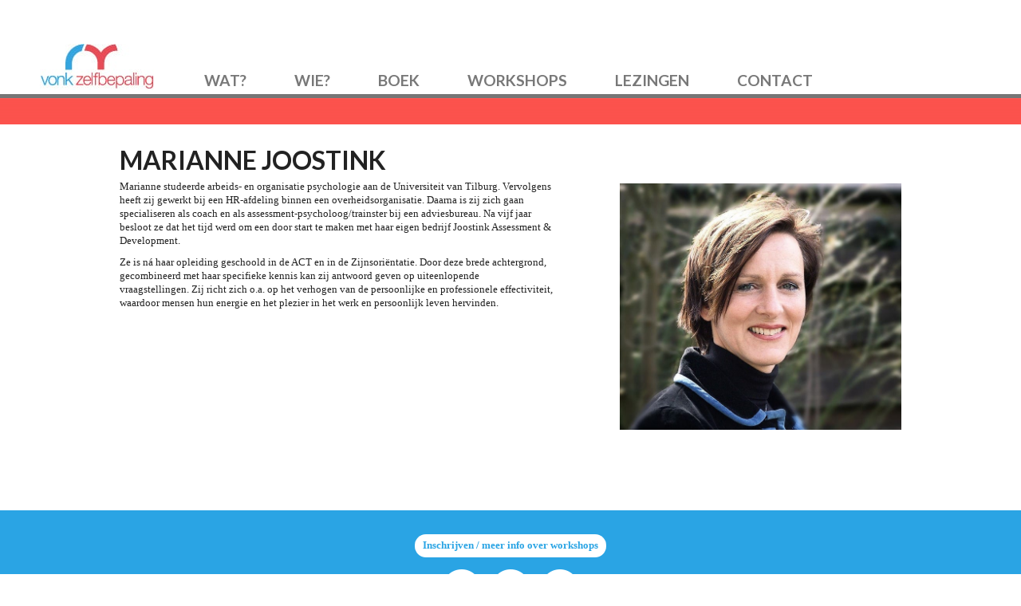

--- FILE ---
content_type: text/html; charset=UTF-8
request_url: https://www.zelfbepaling.nl/wie/marianne-joostink/
body_size: 8613
content:
<!doctype html>
<!--[if lt IE 7]><html class="no-js lt-ie9 lt-ie8 lt-ie7" lang="en"><![endif]-->
<!--[if IE 7]><html class="no-js lt-ie9 lt-ie8" lang="en"><![endif]-->
<!--[if IE 8]><html class="no-js lt-ie9" lang="en"><![endif]-->
<!--[if IE 9]><html class="no-js lt-ie10" lang="en"><![endif]-->
<!--[if gt IE 9]><!--><html class="no-js ie" lang="nl"><!--<![endif]-->
<head>
	<meta charset="UTF-8">
	<meta name="viewport" content="width=device-width, initial-scale=1.0, maximum-scale=1.0, user-scalable=0" />
	<title>Marianne Joostink - Zelfbepaling</title>
	<link rel="stylesheet" type="text/css" href="https://www.zelfbepaling.nl/wp-content/themes/roosvonk/css/reset.css" />
	<link rel="stylesheet" type="text/css" href="https://www.zelfbepaling.nl/wp-content/themes/roosvonk/css/main.css" />
	<link rel="stylesheet" href="//fonts.googleapis.com/css?family=Lato%3A300%2C400%2C700%2C900%2C300italic%2C400italic%2C700italic" />
	<link rel="stylesheet" href="https://www.zelfbepaling.nl/wp-content/themes/roosvonk/style.css" />
	<link rel="stylesheet" href="https://www.zelfbepaling.nl/wp-content/themes/roosvonk/css/smoothness/jquery-ui-1.10.3.custom.min.css" />
	<link rel="stylesheet" href="https://www.zelfbepaling.nl/wp-content/themes/roosvonk/css/tests.css" />
	<link rel="stylesheet" href="https://www.zelfbepaling.nl/wp-content/themes/roosvonk/css/responsive.css" />	

	<!--[if lt IE 9]>
	<script src="https://www.zelfbepaling.nl/wp-content/themes/roosvonk/js/html5.js"></script>
	<![endif]-->

	<meta property="og:image" content="https://www.zelfbepaling.nl/wp-content/themes/roosvonk/images/logo-fb.jpg" />
	<meta name='robots' content='index, follow, max-image-preview:large, max-snippet:-1, max-video-preview:-1' />
	<style>img:is([sizes="auto" i], [sizes^="auto," i]) { contain-intrinsic-size: 3000px 1500px }</style>
	
	<!-- This site is optimized with the Yoast SEO plugin v26.8 - https://yoast.com/product/yoast-seo-wordpress/ -->
	<link rel="canonical" href="https://www.zelfbepaling.nl/wie/marianne-joostink/" />
	<meta property="og:locale" content="nl_NL" />
	<meta property="og:type" content="article" />
	<meta property="og:title" content="Marianne Joostink - Zelfbepaling" />
	<meta property="og:description" content="Marianne studeerde arbeids- en organisatie psychologie aan de Universiteit van Tilburg. Vervolgens heeft zij gewerkt bij een HR-afdeling binnen een overheidsorganisatie. Daarna is zij zich gaan specialiseren als coach en als assessment-psycholoog/trainster bij een adviesbureau. Na vijf jaar besloot ze dat het tijd werd om een door start te maken met haar eigen bedrijf Joostink [&hellip;]" />
	<meta property="og:url" content="https://www.zelfbepaling.nl/wie/marianne-joostink/" />
	<meta property="og:site_name" content="Zelfbepaling" />
	<meta property="article:modified_time" content="2017-10-31T14:54:59+00:00" />
	<meta property="og:image" content="https://www.zelfbepaling.nl/wp-content/uploads/Marianne-Joostink-2.jpg" />
	<meta property="og:image:width" content="722" />
	<meta property="og:image:height" content="633" />
	<meta property="og:image:type" content="image/jpeg" />
	<meta name="twitter:label1" content="Geschatte leestijd" />
	<meta name="twitter:data1" content="1 minuut" />
	<script type="application/ld+json" class="yoast-schema-graph">{"@context":"https://schema.org","@graph":[{"@type":"WebPage","@id":"https://www.zelfbepaling.nl/wie/marianne-joostink/","url":"https://www.zelfbepaling.nl/wie/marianne-joostink/","name":"Marianne Joostink - Zelfbepaling","isPartOf":{"@id":"https://www.zelfbepaling.nl/#website"},"primaryImageOfPage":{"@id":"https://www.zelfbepaling.nl/wie/marianne-joostink/#primaryimage"},"image":{"@id":"https://www.zelfbepaling.nl/wie/marianne-joostink/#primaryimage"},"thumbnailUrl":"https://www.zelfbepaling.nl/wp-content/uploads/Marianne-Joostink-2.jpg","datePublished":"2017-10-31T14:53:11+00:00","dateModified":"2017-10-31T14:54:59+00:00","breadcrumb":{"@id":"https://www.zelfbepaling.nl/wie/marianne-joostink/#breadcrumb"},"inLanguage":"nl-NL","potentialAction":[{"@type":"ReadAction","target":["https://www.zelfbepaling.nl/wie/marianne-joostink/"]}]},{"@type":"ImageObject","inLanguage":"nl-NL","@id":"https://www.zelfbepaling.nl/wie/marianne-joostink/#primaryimage","url":"https://www.zelfbepaling.nl/wp-content/uploads/Marianne-Joostink-2.jpg","contentUrl":"https://www.zelfbepaling.nl/wp-content/uploads/Marianne-Joostink-2.jpg","width":722,"height":633},{"@type":"BreadcrumbList","@id":"https://www.zelfbepaling.nl/wie/marianne-joostink/#breadcrumb","itemListElement":[{"@type":"ListItem","position":1,"name":"Home","item":"https://www.zelfbepaling.nl/"},{"@type":"ListItem","position":2,"name":"Wie","item":"https://www.zelfbepaling.nl/wie/"},{"@type":"ListItem","position":3,"name":"Marianne Joostink"}]},{"@type":"WebSite","@id":"https://www.zelfbepaling.nl/#website","url":"https://www.zelfbepaling.nl/","name":"Zelfbepaling","description":"Zelfbepaling","potentialAction":[{"@type":"SearchAction","target":{"@type":"EntryPoint","urlTemplate":"https://www.zelfbepaling.nl/?s={search_term_string}"},"query-input":{"@type":"PropertyValueSpecification","valueRequired":true,"valueName":"search_term_string"}}],"inLanguage":"nl-NL"}]}</script>
	<!-- / Yoast SEO plugin. -->


<link rel='dns-prefetch' href='//fonts.googleapis.com' />
<link rel="alternate" type="application/rss+xml" title="Zelfbepaling &raquo; feed" href="https://www.zelfbepaling.nl/feed/" />
<link rel="alternate" type="application/rss+xml" title="Zelfbepaling &raquo; reacties feed" href="https://www.zelfbepaling.nl/comments/feed/" />
<link rel="alternate" type="application/rss+xml" title="Zelfbepaling &raquo; Marianne Joostink reacties feed" href="https://www.zelfbepaling.nl/wie/marianne-joostink/feed/" />
		<!-- This site uses the Google Analytics by ExactMetrics plugin v8.11.1 - Using Analytics tracking - https://www.exactmetrics.com/ -->
							<script src="//www.googletagmanager.com/gtag/js?id=G-DPGBBV2TRE"  data-cfasync="false" data-wpfc-render="false" type="text/javascript" async></script>
			<script data-cfasync="false" data-wpfc-render="false" type="text/javascript">
				var em_version = '8.11.1';
				var em_track_user = true;
				var em_no_track_reason = '';
								var ExactMetricsDefaultLocations = {"page_location":"https:\/\/www.zelfbepaling.nl\/wie\/marianne-joostink\/"};
								if ( typeof ExactMetricsPrivacyGuardFilter === 'function' ) {
					var ExactMetricsLocations = (typeof ExactMetricsExcludeQuery === 'object') ? ExactMetricsPrivacyGuardFilter( ExactMetricsExcludeQuery ) : ExactMetricsPrivacyGuardFilter( ExactMetricsDefaultLocations );
				} else {
					var ExactMetricsLocations = (typeof ExactMetricsExcludeQuery === 'object') ? ExactMetricsExcludeQuery : ExactMetricsDefaultLocations;
				}

								var disableStrs = [
										'ga-disable-G-DPGBBV2TRE',
									];

				/* Function to detect opted out users */
				function __gtagTrackerIsOptedOut() {
					for (var index = 0; index < disableStrs.length; index++) {
						if (document.cookie.indexOf(disableStrs[index] + '=true') > -1) {
							return true;
						}
					}

					return false;
				}

				/* Disable tracking if the opt-out cookie exists. */
				if (__gtagTrackerIsOptedOut()) {
					for (var index = 0; index < disableStrs.length; index++) {
						window[disableStrs[index]] = true;
					}
				}

				/* Opt-out function */
				function __gtagTrackerOptout() {
					for (var index = 0; index < disableStrs.length; index++) {
						document.cookie = disableStrs[index] + '=true; expires=Thu, 31 Dec 2099 23:59:59 UTC; path=/';
						window[disableStrs[index]] = true;
					}
				}

				if ('undefined' === typeof gaOptout) {
					function gaOptout() {
						__gtagTrackerOptout();
					}
				}
								window.dataLayer = window.dataLayer || [];

				window.ExactMetricsDualTracker = {
					helpers: {},
					trackers: {},
				};
				if (em_track_user) {
					function __gtagDataLayer() {
						dataLayer.push(arguments);
					}

					function __gtagTracker(type, name, parameters) {
						if (!parameters) {
							parameters = {};
						}

						if (parameters.send_to) {
							__gtagDataLayer.apply(null, arguments);
							return;
						}

						if (type === 'event') {
														parameters.send_to = exactmetrics_frontend.v4_id;
							var hookName = name;
							if (typeof parameters['event_category'] !== 'undefined') {
								hookName = parameters['event_category'] + ':' + name;
							}

							if (typeof ExactMetricsDualTracker.trackers[hookName] !== 'undefined') {
								ExactMetricsDualTracker.trackers[hookName](parameters);
							} else {
								__gtagDataLayer('event', name, parameters);
							}
							
						} else {
							__gtagDataLayer.apply(null, arguments);
						}
					}

					__gtagTracker('js', new Date());
					__gtagTracker('set', {
						'developer_id.dNDMyYj': true,
											});
					if ( ExactMetricsLocations.page_location ) {
						__gtagTracker('set', ExactMetricsLocations);
					}
										__gtagTracker('config', 'G-DPGBBV2TRE', {"forceSSL":"true","anonymize_ip":"true"} );
										window.gtag = __gtagTracker;										(function () {
						/* https://developers.google.com/analytics/devguides/collection/analyticsjs/ */
						/* ga and __gaTracker compatibility shim. */
						var noopfn = function () {
							return null;
						};
						var newtracker = function () {
							return new Tracker();
						};
						var Tracker = function () {
							return null;
						};
						var p = Tracker.prototype;
						p.get = noopfn;
						p.set = noopfn;
						p.send = function () {
							var args = Array.prototype.slice.call(arguments);
							args.unshift('send');
							__gaTracker.apply(null, args);
						};
						var __gaTracker = function () {
							var len = arguments.length;
							if (len === 0) {
								return;
							}
							var f = arguments[len - 1];
							if (typeof f !== 'object' || f === null || typeof f.hitCallback !== 'function') {
								if ('send' === arguments[0]) {
									var hitConverted, hitObject = false, action;
									if ('event' === arguments[1]) {
										if ('undefined' !== typeof arguments[3]) {
											hitObject = {
												'eventAction': arguments[3],
												'eventCategory': arguments[2],
												'eventLabel': arguments[4],
												'value': arguments[5] ? arguments[5] : 1,
											}
										}
									}
									if ('pageview' === arguments[1]) {
										if ('undefined' !== typeof arguments[2]) {
											hitObject = {
												'eventAction': 'page_view',
												'page_path': arguments[2],
											}
										}
									}
									if (typeof arguments[2] === 'object') {
										hitObject = arguments[2];
									}
									if (typeof arguments[5] === 'object') {
										Object.assign(hitObject, arguments[5]);
									}
									if ('undefined' !== typeof arguments[1].hitType) {
										hitObject = arguments[1];
										if ('pageview' === hitObject.hitType) {
											hitObject.eventAction = 'page_view';
										}
									}
									if (hitObject) {
										action = 'timing' === arguments[1].hitType ? 'timing_complete' : hitObject.eventAction;
										hitConverted = mapArgs(hitObject);
										__gtagTracker('event', action, hitConverted);
									}
								}
								return;
							}

							function mapArgs(args) {
								var arg, hit = {};
								var gaMap = {
									'eventCategory': 'event_category',
									'eventAction': 'event_action',
									'eventLabel': 'event_label',
									'eventValue': 'event_value',
									'nonInteraction': 'non_interaction',
									'timingCategory': 'event_category',
									'timingVar': 'name',
									'timingValue': 'value',
									'timingLabel': 'event_label',
									'page': 'page_path',
									'location': 'page_location',
									'title': 'page_title',
									'referrer' : 'page_referrer',
								};
								for (arg in args) {
																		if (!(!args.hasOwnProperty(arg) || !gaMap.hasOwnProperty(arg))) {
										hit[gaMap[arg]] = args[arg];
									} else {
										hit[arg] = args[arg];
									}
								}
								return hit;
							}

							try {
								f.hitCallback();
							} catch (ex) {
							}
						};
						__gaTracker.create = newtracker;
						__gaTracker.getByName = newtracker;
						__gaTracker.getAll = function () {
							return [];
						};
						__gaTracker.remove = noopfn;
						__gaTracker.loaded = true;
						window['__gaTracker'] = __gaTracker;
					})();
									} else {
										console.log("");
					(function () {
						function __gtagTracker() {
							return null;
						}

						window['__gtagTracker'] = __gtagTracker;
						window['gtag'] = __gtagTracker;
					})();
									}
			</script>
							<!-- / Google Analytics by ExactMetrics -->
		<script type="text/javascript">
/* <![CDATA[ */
window._wpemojiSettings = {"baseUrl":"https:\/\/s.w.org\/images\/core\/emoji\/16.0.1\/72x72\/","ext":".png","svgUrl":"https:\/\/s.w.org\/images\/core\/emoji\/16.0.1\/svg\/","svgExt":".svg","source":{"concatemoji":"https:\/\/www.zelfbepaling.nl\/wp-includes\/js\/wp-emoji-release.min.js?ver=6.8.3"}};
/*! This file is auto-generated */
!function(s,n){var o,i,e;function c(e){try{var t={supportTests:e,timestamp:(new Date).valueOf()};sessionStorage.setItem(o,JSON.stringify(t))}catch(e){}}function p(e,t,n){e.clearRect(0,0,e.canvas.width,e.canvas.height),e.fillText(t,0,0);var t=new Uint32Array(e.getImageData(0,0,e.canvas.width,e.canvas.height).data),a=(e.clearRect(0,0,e.canvas.width,e.canvas.height),e.fillText(n,0,0),new Uint32Array(e.getImageData(0,0,e.canvas.width,e.canvas.height).data));return t.every(function(e,t){return e===a[t]})}function u(e,t){e.clearRect(0,0,e.canvas.width,e.canvas.height),e.fillText(t,0,0);for(var n=e.getImageData(16,16,1,1),a=0;a<n.data.length;a++)if(0!==n.data[a])return!1;return!0}function f(e,t,n,a){switch(t){case"flag":return n(e,"\ud83c\udff3\ufe0f\u200d\u26a7\ufe0f","\ud83c\udff3\ufe0f\u200b\u26a7\ufe0f")?!1:!n(e,"\ud83c\udde8\ud83c\uddf6","\ud83c\udde8\u200b\ud83c\uddf6")&&!n(e,"\ud83c\udff4\udb40\udc67\udb40\udc62\udb40\udc65\udb40\udc6e\udb40\udc67\udb40\udc7f","\ud83c\udff4\u200b\udb40\udc67\u200b\udb40\udc62\u200b\udb40\udc65\u200b\udb40\udc6e\u200b\udb40\udc67\u200b\udb40\udc7f");case"emoji":return!a(e,"\ud83e\udedf")}return!1}function g(e,t,n,a){var r="undefined"!=typeof WorkerGlobalScope&&self instanceof WorkerGlobalScope?new OffscreenCanvas(300,150):s.createElement("canvas"),o=r.getContext("2d",{willReadFrequently:!0}),i=(o.textBaseline="top",o.font="600 32px Arial",{});return e.forEach(function(e){i[e]=t(o,e,n,a)}),i}function t(e){var t=s.createElement("script");t.src=e,t.defer=!0,s.head.appendChild(t)}"undefined"!=typeof Promise&&(o="wpEmojiSettingsSupports",i=["flag","emoji"],n.supports={everything:!0,everythingExceptFlag:!0},e=new Promise(function(e){s.addEventListener("DOMContentLoaded",e,{once:!0})}),new Promise(function(t){var n=function(){try{var e=JSON.parse(sessionStorage.getItem(o));if("object"==typeof e&&"number"==typeof e.timestamp&&(new Date).valueOf()<e.timestamp+604800&&"object"==typeof e.supportTests)return e.supportTests}catch(e){}return null}();if(!n){if("undefined"!=typeof Worker&&"undefined"!=typeof OffscreenCanvas&&"undefined"!=typeof URL&&URL.createObjectURL&&"undefined"!=typeof Blob)try{var e="postMessage("+g.toString()+"("+[JSON.stringify(i),f.toString(),p.toString(),u.toString()].join(",")+"));",a=new Blob([e],{type:"text/javascript"}),r=new Worker(URL.createObjectURL(a),{name:"wpTestEmojiSupports"});return void(r.onmessage=function(e){c(n=e.data),r.terminate(),t(n)})}catch(e){}c(n=g(i,f,p,u))}t(n)}).then(function(e){for(var t in e)n.supports[t]=e[t],n.supports.everything=n.supports.everything&&n.supports[t],"flag"!==t&&(n.supports.everythingExceptFlag=n.supports.everythingExceptFlag&&n.supports[t]);n.supports.everythingExceptFlag=n.supports.everythingExceptFlag&&!n.supports.flag,n.DOMReady=!1,n.readyCallback=function(){n.DOMReady=!0}}).then(function(){return e}).then(function(){var e;n.supports.everything||(n.readyCallback(),(e=n.source||{}).concatemoji?t(e.concatemoji):e.wpemoji&&e.twemoji&&(t(e.twemoji),t(e.wpemoji)))}))}((window,document),window._wpemojiSettings);
/* ]]> */
</script>

<style id='wp-emoji-styles-inline-css' type='text/css'>

	img.wp-smiley, img.emoji {
		display: inline !important;
		border: none !important;
		box-shadow: none !important;
		height: 1em !important;
		width: 1em !important;
		margin: 0 0.07em !important;
		vertical-align: -0.1em !important;
		background: none !important;
		padding: 0 !important;
	}
</style>
<link rel='stylesheet' id='wp-block-library-css' href='https://www.zelfbepaling.nl/wp-includes/css/dist/block-library/style.min.css?ver=6.8.3' type='text/css' media='all' />
<style id='classic-theme-styles-inline-css' type='text/css'>
/*! This file is auto-generated */
.wp-block-button__link{color:#fff;background-color:#32373c;border-radius:9999px;box-shadow:none;text-decoration:none;padding:calc(.667em + 2px) calc(1.333em + 2px);font-size:1.125em}.wp-block-file__button{background:#32373c;color:#fff;text-decoration:none}
</style>
<style id='global-styles-inline-css' type='text/css'>
:root{--wp--preset--aspect-ratio--square: 1;--wp--preset--aspect-ratio--4-3: 4/3;--wp--preset--aspect-ratio--3-4: 3/4;--wp--preset--aspect-ratio--3-2: 3/2;--wp--preset--aspect-ratio--2-3: 2/3;--wp--preset--aspect-ratio--16-9: 16/9;--wp--preset--aspect-ratio--9-16: 9/16;--wp--preset--color--black: #000000;--wp--preset--color--cyan-bluish-gray: #abb8c3;--wp--preset--color--white: #ffffff;--wp--preset--color--pale-pink: #f78da7;--wp--preset--color--vivid-red: #cf2e2e;--wp--preset--color--luminous-vivid-orange: #ff6900;--wp--preset--color--luminous-vivid-amber: #fcb900;--wp--preset--color--light-green-cyan: #7bdcb5;--wp--preset--color--vivid-green-cyan: #00d084;--wp--preset--color--pale-cyan-blue: #8ed1fc;--wp--preset--color--vivid-cyan-blue: #0693e3;--wp--preset--color--vivid-purple: #9b51e0;--wp--preset--gradient--vivid-cyan-blue-to-vivid-purple: linear-gradient(135deg,rgba(6,147,227,1) 0%,rgb(155,81,224) 100%);--wp--preset--gradient--light-green-cyan-to-vivid-green-cyan: linear-gradient(135deg,rgb(122,220,180) 0%,rgb(0,208,130) 100%);--wp--preset--gradient--luminous-vivid-amber-to-luminous-vivid-orange: linear-gradient(135deg,rgba(252,185,0,1) 0%,rgba(255,105,0,1) 100%);--wp--preset--gradient--luminous-vivid-orange-to-vivid-red: linear-gradient(135deg,rgba(255,105,0,1) 0%,rgb(207,46,46) 100%);--wp--preset--gradient--very-light-gray-to-cyan-bluish-gray: linear-gradient(135deg,rgb(238,238,238) 0%,rgb(169,184,195) 100%);--wp--preset--gradient--cool-to-warm-spectrum: linear-gradient(135deg,rgb(74,234,220) 0%,rgb(151,120,209) 20%,rgb(207,42,186) 40%,rgb(238,44,130) 60%,rgb(251,105,98) 80%,rgb(254,248,76) 100%);--wp--preset--gradient--blush-light-purple: linear-gradient(135deg,rgb(255,206,236) 0%,rgb(152,150,240) 100%);--wp--preset--gradient--blush-bordeaux: linear-gradient(135deg,rgb(254,205,165) 0%,rgb(254,45,45) 50%,rgb(107,0,62) 100%);--wp--preset--gradient--luminous-dusk: linear-gradient(135deg,rgb(255,203,112) 0%,rgb(199,81,192) 50%,rgb(65,88,208) 100%);--wp--preset--gradient--pale-ocean: linear-gradient(135deg,rgb(255,245,203) 0%,rgb(182,227,212) 50%,rgb(51,167,181) 100%);--wp--preset--gradient--electric-grass: linear-gradient(135deg,rgb(202,248,128) 0%,rgb(113,206,126) 100%);--wp--preset--gradient--midnight: linear-gradient(135deg,rgb(2,3,129) 0%,rgb(40,116,252) 100%);--wp--preset--font-size--small: 13px;--wp--preset--font-size--medium: 20px;--wp--preset--font-size--large: 36px;--wp--preset--font-size--x-large: 42px;--wp--preset--spacing--20: 0.44rem;--wp--preset--spacing--30: 0.67rem;--wp--preset--spacing--40: 1rem;--wp--preset--spacing--50: 1.5rem;--wp--preset--spacing--60: 2.25rem;--wp--preset--spacing--70: 3.38rem;--wp--preset--spacing--80: 5.06rem;--wp--preset--shadow--natural: 6px 6px 9px rgba(0, 0, 0, 0.2);--wp--preset--shadow--deep: 12px 12px 50px rgba(0, 0, 0, 0.4);--wp--preset--shadow--sharp: 6px 6px 0px rgba(0, 0, 0, 0.2);--wp--preset--shadow--outlined: 6px 6px 0px -3px rgba(255, 255, 255, 1), 6px 6px rgba(0, 0, 0, 1);--wp--preset--shadow--crisp: 6px 6px 0px rgba(0, 0, 0, 1);}:where(.is-layout-flex){gap: 0.5em;}:where(.is-layout-grid){gap: 0.5em;}body .is-layout-flex{display: flex;}.is-layout-flex{flex-wrap: wrap;align-items: center;}.is-layout-flex > :is(*, div){margin: 0;}body .is-layout-grid{display: grid;}.is-layout-grid > :is(*, div){margin: 0;}:where(.wp-block-columns.is-layout-flex){gap: 2em;}:where(.wp-block-columns.is-layout-grid){gap: 2em;}:where(.wp-block-post-template.is-layout-flex){gap: 1.25em;}:where(.wp-block-post-template.is-layout-grid){gap: 1.25em;}.has-black-color{color: var(--wp--preset--color--black) !important;}.has-cyan-bluish-gray-color{color: var(--wp--preset--color--cyan-bluish-gray) !important;}.has-white-color{color: var(--wp--preset--color--white) !important;}.has-pale-pink-color{color: var(--wp--preset--color--pale-pink) !important;}.has-vivid-red-color{color: var(--wp--preset--color--vivid-red) !important;}.has-luminous-vivid-orange-color{color: var(--wp--preset--color--luminous-vivid-orange) !important;}.has-luminous-vivid-amber-color{color: var(--wp--preset--color--luminous-vivid-amber) !important;}.has-light-green-cyan-color{color: var(--wp--preset--color--light-green-cyan) !important;}.has-vivid-green-cyan-color{color: var(--wp--preset--color--vivid-green-cyan) !important;}.has-pale-cyan-blue-color{color: var(--wp--preset--color--pale-cyan-blue) !important;}.has-vivid-cyan-blue-color{color: var(--wp--preset--color--vivid-cyan-blue) !important;}.has-vivid-purple-color{color: var(--wp--preset--color--vivid-purple) !important;}.has-black-background-color{background-color: var(--wp--preset--color--black) !important;}.has-cyan-bluish-gray-background-color{background-color: var(--wp--preset--color--cyan-bluish-gray) !important;}.has-white-background-color{background-color: var(--wp--preset--color--white) !important;}.has-pale-pink-background-color{background-color: var(--wp--preset--color--pale-pink) !important;}.has-vivid-red-background-color{background-color: var(--wp--preset--color--vivid-red) !important;}.has-luminous-vivid-orange-background-color{background-color: var(--wp--preset--color--luminous-vivid-orange) !important;}.has-luminous-vivid-amber-background-color{background-color: var(--wp--preset--color--luminous-vivid-amber) !important;}.has-light-green-cyan-background-color{background-color: var(--wp--preset--color--light-green-cyan) !important;}.has-vivid-green-cyan-background-color{background-color: var(--wp--preset--color--vivid-green-cyan) !important;}.has-pale-cyan-blue-background-color{background-color: var(--wp--preset--color--pale-cyan-blue) !important;}.has-vivid-cyan-blue-background-color{background-color: var(--wp--preset--color--vivid-cyan-blue) !important;}.has-vivid-purple-background-color{background-color: var(--wp--preset--color--vivid-purple) !important;}.has-black-border-color{border-color: var(--wp--preset--color--black) !important;}.has-cyan-bluish-gray-border-color{border-color: var(--wp--preset--color--cyan-bluish-gray) !important;}.has-white-border-color{border-color: var(--wp--preset--color--white) !important;}.has-pale-pink-border-color{border-color: var(--wp--preset--color--pale-pink) !important;}.has-vivid-red-border-color{border-color: var(--wp--preset--color--vivid-red) !important;}.has-luminous-vivid-orange-border-color{border-color: var(--wp--preset--color--luminous-vivid-orange) !important;}.has-luminous-vivid-amber-border-color{border-color: var(--wp--preset--color--luminous-vivid-amber) !important;}.has-light-green-cyan-border-color{border-color: var(--wp--preset--color--light-green-cyan) !important;}.has-vivid-green-cyan-border-color{border-color: var(--wp--preset--color--vivid-green-cyan) !important;}.has-pale-cyan-blue-border-color{border-color: var(--wp--preset--color--pale-cyan-blue) !important;}.has-vivid-cyan-blue-border-color{border-color: var(--wp--preset--color--vivid-cyan-blue) !important;}.has-vivid-purple-border-color{border-color: var(--wp--preset--color--vivid-purple) !important;}.has-vivid-cyan-blue-to-vivid-purple-gradient-background{background: var(--wp--preset--gradient--vivid-cyan-blue-to-vivid-purple) !important;}.has-light-green-cyan-to-vivid-green-cyan-gradient-background{background: var(--wp--preset--gradient--light-green-cyan-to-vivid-green-cyan) !important;}.has-luminous-vivid-amber-to-luminous-vivid-orange-gradient-background{background: var(--wp--preset--gradient--luminous-vivid-amber-to-luminous-vivid-orange) !important;}.has-luminous-vivid-orange-to-vivid-red-gradient-background{background: var(--wp--preset--gradient--luminous-vivid-orange-to-vivid-red) !important;}.has-very-light-gray-to-cyan-bluish-gray-gradient-background{background: var(--wp--preset--gradient--very-light-gray-to-cyan-bluish-gray) !important;}.has-cool-to-warm-spectrum-gradient-background{background: var(--wp--preset--gradient--cool-to-warm-spectrum) !important;}.has-blush-light-purple-gradient-background{background: var(--wp--preset--gradient--blush-light-purple) !important;}.has-blush-bordeaux-gradient-background{background: var(--wp--preset--gradient--blush-bordeaux) !important;}.has-luminous-dusk-gradient-background{background: var(--wp--preset--gradient--luminous-dusk) !important;}.has-pale-ocean-gradient-background{background: var(--wp--preset--gradient--pale-ocean) !important;}.has-electric-grass-gradient-background{background: var(--wp--preset--gradient--electric-grass) !important;}.has-midnight-gradient-background{background: var(--wp--preset--gradient--midnight) !important;}.has-small-font-size{font-size: var(--wp--preset--font-size--small) !important;}.has-medium-font-size{font-size: var(--wp--preset--font-size--medium) !important;}.has-large-font-size{font-size: var(--wp--preset--font-size--large) !important;}.has-x-large-font-size{font-size: var(--wp--preset--font-size--x-large) !important;}
:where(.wp-block-post-template.is-layout-flex){gap: 1.25em;}:where(.wp-block-post-template.is-layout-grid){gap: 1.25em;}
:where(.wp-block-columns.is-layout-flex){gap: 2em;}:where(.wp-block-columns.is-layout-grid){gap: 2em;}
:root :where(.wp-block-pullquote){font-size: 1.5em;line-height: 1.6;}
</style>
<link rel='stylesheet' id='twentyfourteen-lato-css' href='//fonts.googleapis.com/css?family=Lato%3A300%2C400%2C700%2C900%2C300italic%2C400italic%2C700italic' type='text/css' media='all' />
<link rel='stylesheet' id='genericons-css' href='https://www.zelfbepaling.nl/wp-content/themes/roosvonk/genericons/genericons.css?ver=3.0.2' type='text/css' media='all' />
<link rel='stylesheet' id='twentyfourteen-style-css' href='https://www.zelfbepaling.nl/wp-content/themes/roosvonk/style.css?ver=6.8.3' type='text/css' media='all' />
<!--[if lt IE 9]>
<link rel='stylesheet' id='twentyfourteen-ie-css' href='https://www.zelfbepaling.nl/wp-content/themes/roosvonk/css/ie.css?ver=20131205' type='text/css' media='all' />
<![endif]-->
<link rel='stylesheet' id='slicknav-css-css' href='https://www.zelfbepaling.nl/wp-content/themes/roosvonk/lib/slicknav/slicknav.min.css?ver=6.8.3' type='text/css' media='all' />
<script type="text/javascript" src="https://www.zelfbepaling.nl/wp-content/plugins/google-analytics-dashboard-for-wp/assets/js/frontend-gtag.min.js?ver=8.11.1" id="exactmetrics-frontend-script-js" async="async" data-wp-strategy="async"></script>
<script data-cfasync="false" data-wpfc-render="false" type="text/javascript" id='exactmetrics-frontend-script-js-extra'>/* <![CDATA[ */
var exactmetrics_frontend = {"js_events_tracking":"true","download_extensions":"zip,mp3,mpeg,pdf,docx,pptx,xlsx,rar","inbound_paths":"[{\"path\":\"\\\/go\\\/\",\"label\":\"affiliate\"},{\"path\":\"\\\/recommend\\\/\",\"label\":\"affiliate\"}]","home_url":"https:\/\/www.zelfbepaling.nl","hash_tracking":"false","v4_id":"G-DPGBBV2TRE"};/* ]]> */
</script>
<script type="text/javascript" src="https://www.zelfbepaling.nl/wp-includes/js/jquery/jquery.min.js?ver=3.7.1" id="jquery-core-js"></script>
<script type="text/javascript" src="https://www.zelfbepaling.nl/wp-includes/js/jquery/jquery-migrate.min.js?ver=3.4.1" id="jquery-migrate-js"></script>
<link rel="https://api.w.org/" href="https://www.zelfbepaling.nl/wp-json/" /><link rel="alternate" title="JSON" type="application/json" href="https://www.zelfbepaling.nl/wp-json/wp/v2/pages/831" /><link rel="EditURI" type="application/rsd+xml" title="RSD" href="https://www.zelfbepaling.nl/xmlrpc.php?rsd" />
<meta name="generator" content="WordPress 6.8.3" />
<link rel='shortlink' href='https://www.zelfbepaling.nl/?p=831' />
<link rel="alternate" title="oEmbed (JSON)" type="application/json+oembed" href="https://www.zelfbepaling.nl/wp-json/oembed/1.0/embed?url=https%3A%2F%2Fwww.zelfbepaling.nl%2Fwie%2Fmarianne-joostink%2F" />
<link rel="alternate" title="oEmbed (XML)" type="text/xml+oembed" href="https://www.zelfbepaling.nl/wp-json/oembed/1.0/embed?url=https%3A%2F%2Fwww.zelfbepaling.nl%2Fwie%2Fmarianne-joostink%2F&#038;format=xml" />
<style type="text/css">.recentcomments a{display:inline !important;padding:0 !important;margin:0 !important;}</style></head>
<body class="wp-singular page-template page-template-page-templates page-template-subpage page-template-page-templatessubpage-php page page-id-831 page-child parent-pageid-15 wp-theme-roosvonk masthead-fixed full-width singular">
	<div id="wrapper" class="">
	<header>
		<div class="wrapper">
			<div class="container">
				<div id="logo">
				<img src="https://www.zelfbepaling.nl/wp-content/themes/roosvonk/images/logo.jpg" alt="" title="" />
				</div><!-- #logo -->
		
				<div id="nav">
					<ul>
															<li class=" ">
										<a  id="wat" class="scroll link_wat " title="Wat?" href="https://www.zelfbepaling.nl/wat-is-zelfbepaling/">
										Wat?										</a>
									</li>
																	<li class=" ">
										<a  id="wie" class="scroll link_wie " title="Wie?" href="https://www.zelfbepaling.nl/wie/">
										Wie?										</a>
									</li>
																	<li class=" ">
										<a  id="boek" class="scroll link_boek " title="Boek" href="https://www.zelfbepaling.nl/boek/">
										Boek										</a>
									</li>
																	<li class=" ">
										<a  id="workshops" class="scroll link_workshops " title="Workshops" href="https://www.zelfbepaling.nl/workshops/">
										Workshops										</a>
									</li>
																	<li class=" ">
										<a  id="lezingen" class="scroll link_lezingen " title="Lezingen" href="https://www.zelfbepaling.nl/lezingen/">
										Lezingen										</a>
									</li>
																	<li class=" extLink">
										<a target="_blank" id="contact" class="scroll link_contact " title="Contact" href="http://www.roosvonk.nl/contact/">
										Contact										</a>
									</li>
																			</ul>
				<div class="clearfix"></div>
				</div><!-- #nav -->
			</div><!-- .container -->
		</div><!-- .wrapper -->
		<div class="clearfix"></div>
	</header>	<div id="container" class="contentpage">
		<h1>Marianne Joostink</h1>
					<div class="content_left">
				<p>Marianne studeerde arbeids- en organisatie psychologie aan de Universiteit van Tilburg. Vervolgens heeft zij gewerkt bij een HR-afdeling binnen een overheidsorganisatie. Daarna is zij zich gaan specialiseren als coach en als assessment-psycholoog/trainster bij een adviesbureau. Na vijf jaar besloot ze dat het tijd werd om een door start te maken met haar eigen bedrijf Joostink Assessment &amp; Development. </p>
<p>Ze is ná haar opleiding geschoold in de ACT en in de Zijnsoriëntatie. Door deze brede achtergrond, gecombineerd met haar specifieke kennis kan zij antwoord geven op uiteenlopende vraagstellingen. Zij richt zich o.a. op het verhogen van de persoonlijke en professionele effectiviteit, waardoor mensen hun energie en het plezier in het werk en persoonlijk leven hervinden.</p>			</div>

			<div class="content_right">
						<img src="https://www.zelfbepaling.nl/wp-content/uploads/Marianne-Joostink-2.jpg" alt="Marianne Joostink (2)" title="Marianne Joostink (2)" />
			</div>
			<div class="clearfix"></div>
			</div><!-- container -->
	</div><!-- wrapper -->
	
	<footer>
									<a href="https://www.zelfbepaling.nl/workshops/"> Inschrijven / meer info over workshops</a>				
						<div class="icons">
			<a href="https://www.roosvonk.nl/contact" target="_blank"><img src="https://www.zelfbepaling.nl/wp-content/themes/roosvonk/images/ico-contact.png" alt="Contact" title="Contact" /></a>

			<a href="https://www.facebook.com/roosvonk1" target="_blank"><img src="https://www.zelfbepaling.nl/wp-content/themes/roosvonk/images/ico-facebook.png" alt="Facebook" title="Facebook" /></a>
	
			<a href="https://www.linkedin.com/pub/roos-vonk/4/99/ab4/nl" target="_blank"><img src="https://www.zelfbepaling.nl/wp-content/themes/roosvonk/images/ico-linkedin.png" alt="LinkedIn" title="LinkedIn" class="last" /></a>
		</div>
			</footer>
	<script type="speculationrules">
{"prefetch":[{"source":"document","where":{"and":[{"href_matches":"\/*"},{"not":{"href_matches":["\/wp-*.php","\/wp-admin\/*","\/wp-content\/uploads\/*","\/wp-content\/*","\/wp-content\/plugins\/*","\/wp-content\/themes\/roosvonk\/*","\/*\\?(.+)"]}},{"not":{"selector_matches":"a[rel~=\"nofollow\"]"}},{"not":{"selector_matches":".no-prefetch, .no-prefetch a"}}]},"eagerness":"conservative"}]}
</script>
<script type="text/javascript" src="https://www.zelfbepaling.nl/wp-content/themes/roosvonk/js/functions.js?ver=20140319" id="twentyfourteen-script-js"></script>
<script type="text/javascript" src="https://www.zelfbepaling.nl/wp-content/themes/roosvonk/lib/slicknav/jquery.slicknav.js?ver=1.0.6" id="slicknav-js"></script>
<script type="text/javascript" src="https://www.zelfbepaling.nl/wp-content/themes/roosvonk/lib/main.js?ver=0.0.1" id="roosvonk-wp-scripts-js"></script>

	<script src="https://www.zelfbepaling.nl/wp-content/themes/roosvonk/js/jquery.1.10.2.js"></script>
	<script src="https://www.zelfbepaling.nl/wp-content/themes/roosvonk/js/jquery-ui-1.10.3.custom.min.js"></script>
	<script src="https://www.zelfbepaling.nl/wp-content/themes/roosvonk/js/jquery.smint.js"></script>
	<script src="https://www.zelfbepaling.nl/wp-content/themes/roosvonk/js/jquery.innerfade.js"></script>
	<script src="https://www.zelfbepaling.nl/wp-content/themes/roosvonk/js/script.js"></script>
	<script>
		if (window.location.href== "https://www.zelfbepaling.nl/testen/?uitloggen=1") {
		window.location.href = 'https://www.zelfbepaling.nl/testen/'; 
		}
	</script>
</body>
</html>

<!-- Page cached by LiteSpeed Cache 7.7 on 2026-01-28 23:31:53 -->

--- FILE ---
content_type: text/css
request_url: https://www.zelfbepaling.nl/wp-content/themes/roosvonk/css/reset.css
body_size: 146
content:
html, body, div, span, object, iframe,
h1, h2, h3, h4, h5, h6, p, blockquote, pre,
abbr, address, cite, code,
del, dfn, em, img, ins, kbd, q, samp,
small, strong, sub, sup, var,
b, i
dl, dt, dd, ol, ul, li,
fieldset, form, label, legend,
table, caption, tbody, tfoot, thead, tr, th, td,
article, aside, canvas, details, figcaption, figure,
footer, header, hgroup, menu, nav, section, summary,
time, mark, audio, video {
  margin: 0;
  padding: 0;
  border: 0;
  outline: 0;
  vertical-align: baseline;
  background: transparent;
}                 
 
article, aside, details, figcaption, figure,
footer, header, hgroup, menu, nav, section {
	display: block;
}
 
nav ul, ul.no-bullet { 
	list-style: none; 
}
 
blockquote, q { 
	quotes: none; 
}
 
blockquote:before, blockquote:after,
q:before, q:after { 
	content: ''; 
	content: none; 
}
 
a { 
	margin: 0; 
	padding: 0; 
	font-size: 100%; 
	vertical-align: baseline; 
	background: transparent; 
	color: #000; 
	outline: none;
}
 
ins { 
	background-color: #ff9; 
	color: #000; 
	text-decoration: none; 
}
 
mark { 
	background-color: #ff9; 
	color: #000; 
	font-style: italic; 
	font-weight: bold; 
}
 
del { 
	text-decoration: line-through; 
}
 
abbr[title], dfn[title] { 
	border-bottom: 1px dotted; 
	cursor: help; 
}
 
table { 
	border-collapse: collapse; 
	border-spacing: 0; 
}
 
hr { 
	display: block; 
	height: 1px; 
	border: 0; 
	border-top: 1px solid #ccc; 
	margin: 1em 0; 
	padding: 0; 
}
 
input, select { 
	vertical-align: middle; 
}

.clearfix {
	clear: both;
	height: 0px;
}

.hidden {
	display: none !important;
}

p {
	margin: 0 0 10px 0;
}

--- FILE ---
content_type: text/css
request_url: https://www.zelfbepaling.nl/wp-content/themes/roosvonk/style.css
body_size: 1744
content:
/*
Theme Name: Roos Vonk
Theme URI: http://www.roosvonk.nl
Author: Emeni Automatiseringestechnieken
Author URI: http://www.emeni.nl
Description: basistemplate
Version: 1.0
License: GNU General Public License v2 or later
License URI: http://www.gnu.org/licenses/gpl-2.0.html
*/

html {
	overflow-y: scroll;
	height: 100%;
}

body {
	font-size: 0.8em;
	font-family: Verdana, Tahoma;
	height: 100%;	
}

#wrapper {
	width: 100%;
	max-width: 1280px;
	margin: auto;
  min-height: 100%;
  margin-bottom: -80px;
}

#wrapper:after {
  content: "";
  display: block;
  height: 80px;
}

.page-template-default #wrapper {
  margin-bottom: -170px;	
}

.page-template-default #wrapper:after {
	height: 170px;
}


/************************************
	HEADER
************************************/
header {
	width: 100%;
	max-width: 1280px;
	margin: auto;
}

header .wrapper {
	height: 156px;
	width: 100%;
}

.page-template-default header .wrapper {
	height: 156px;
	width: 100%;
	position: fixed;
	z-index: 999;	
}

header .container {
	background: url(images/bg-header.png) repeat-x 0 0 transparent;
	height: 156px;
	margin: 0 auto;
	max-width: 1280px;
}

header #logo {
	float: left;
	width: 20%;
	margin: 55px 0 0 0;
	cursor: pointer;
}

header #logo img {
	max-width: 90%;
	padding: 0 0 0 50px;
	-webkit-box-sizing: border-box;
	-moz-box-sizing: border-box;
	box-sizing: border-box;	
}

header #nav {
	float: left;
	width: 80%;
}

header #nav ul {
	margin: 88px 0 0 0;
	padding: 0;
}

header #nav ul li {
	float: left;
	list-style: none;
}

header #nav ul li a {
	font-family: 'Lato', sans-serif, Verdana, Tahoma;
	display: block;
	color: #787878;
	font-weight: bold;
	width: 100%;
	margin: 0 60px 0 0;
	padding: 0 0 8px 0;
	text-decoration: none;
	font-size: 1.5em;
}

/*header #nav ul li.current-menu-item a
header #nav ul li.current-menu-item:hover a,*/
header #nav ul li a.active {
	border-bottom: 5px solid #fff;
}

header #nav ul li a:hover {
	color: #000;
}

/************************************
	CONTENT - ONEPAGER
************************************/
#container {
	width: 100%;
	max-width: 1280px;
	margin: auto;
	padding: 0;
	-webkit-box-sizing: border-box;
	-moz-box-sizing: border-box;
	box-sizing: border-box;
}

#container #quotes {
	position: absolute;
	z-index: 100;
}

#container .section_top img {
	width: 100%;
	height: auto;
	position: relative;
	z-index: 99;
}

#subnav {
	height: 75px;
	margin: 0 15px 0 50px;
	padding: 0 40px;
	-webkit-box-sizing: border-box;
	-moz-box-sizing: border-box;
	box-sizing: border-box;		
}

#subnav ul {
	margin: 40px 0 0 0;
	padding: 0;
}

#subnav ul li {
	list-style: none;
	float: left;
	width: 25%;
	padding: 0 20px 0 0;
	-webkit-box-sizing: border-box;
	-moz-box-sizing: border-box;
	box-sizing: border-box;	
}

#subnav ul li a {
	display: block;
	color: #787878;
	font-weight: bold;
	text-decoration: none;
	font-size: 1.3em;
	font-family: 'Lato', sans-serif, Verdana, Tahoma;	
}

#subnav ul li a:hover {
	font-weight: bold;	
}

#subnav ul li a.link_0 {
	color: #f95452;
}

#subnav ul li a.link_1 {
	color: #2AA4E4;
}

#subnav ul li a.link_2 {
	color: #C0C0C0;
}

#subnav ul li a.link_3 {
	color: #000;
}

/* quotes */
#quotes {
	color: #fff;
	margin-left: 55px;
	padding-top: 75px;
	width: 360px;	
}

.quote_head { 
	/*font-family: Georgia, Helvetica, Verdana, "Times New Roman", Arial; */
	font-size: 1.9em; 
	color: #fff;
} 

.quote_middle { 
	color: #fff; 
	/*font-family: Georgia, Helvetica, Verdana, "Times New Roman", Arial;*/
	font-size: 1em;
	display: inline;
}

.quote_small { 
	color: #fff; 
	/*font-family: Georgia, Helvetica, Verdana, "Times New Roman", Arial; */
	font-style: italic; 
	font-size: 0.85em; 
	display: inline;	
}


/* content blocks homepage */
#container .content {
	margin: 0;
	min-height: 300px;
	padding: 30px 40px;
	line-height: 18px;
}

#container .content_0,
#container .content_3 {
	color: #fff;
	background: #2AA4E4;
}

#container .content_0 a,
#container .content_3 a {
	color: #fff;
	text-decoration: underline;
}

#container .content_1,
#container .content_4 {
	color: #000;
	background: #E8E8E8;
}

#container .content_1 a,
#container .content_4 a,
#container .content_2 a,
#container .content_5 a {
	color: #2AA4E4;
	text-decoration: underline;
}

#container .content a:hover {
	text-decoration: none;
}

#container .content_2,
#container .content_5 {
	color: #000;
	background: #fff;
}

#container .content h1 {
	font-size: 3.5em;
	font-weight: bold;
	line-height: 50px;
	margin: 0 0 15px 0;
	font-family: 'Lato', sans-serif, Verdana, Tahoma;	
	text-transform: uppercase;	
}

#container .content h2 {
	margin: 20px 0 10px 0;
	font-weight: bold;
	font-family: 'Lato', sans-serif, Verdana, Tahoma;	
}

#container .content ul {
	padding: 0 0 0 18px;
}

#container .content ul li p {
	margin: 0;
}

/*#container .content_0 .left,
#container .content_2 .left {
	width: 40%;
	float: left;
}

#container .content_0 .right,
#container .content_2 .right {
	width: 60%;
	float: left;
	text-align: right;
}

#container .content_1 .left,
#container .content_3 .left,
#container .content_4 .left {
	width: 60%;
	float: left;
}

#container .content_4 .right {
	width: 40%;
	float: left;
	text-align: right;
}

#container .content_1 .right,
#container .content_3 .right {
	width: 40%;
	float: left;
}

#container .content_1 .left,
#container .content_4 .left {
	text-align: left;
}
*/

#container .content_0 .left,
#container .content_0 .right,
#container .content_1 .left,
#container .content_1 .right,
#container .content_2 .left,
#container .content_2 .right,
#container .content_3 .left,
#container .content_3 .right,
#container .content_4 .left,
#container .content_4 .right {
	float: left;
	width: 50%;
	text-align: left;
}

#container .content_0 .right,
#container .content_1 .left,
#container .content_2 .right,
#container .content_3 .left,
#container .content_4 .right {
	text-align: center;
}


#container .content .left img,
#container .content .right img {
	max-width: 420px;
	margin: 10px 0 0 0;	
}


/************************************
	FOOTER
************************************/
footer {
	width: 100%;
	max-width: 1280px;
	margin: auto;
	background: #2AA4E4;
	text-align: center;
	min-height: 110px;
	padding: 30px 0 0 0;
}

.page-template-default footer {
	height: 110px;
	padding: 70px 0 0 0;	
}

footer > a {
	display: inline-block;
	font-weight: bold;
	padding: 6px 10px;
	background: #fff;
	color: #2AA4E4 !important;
	text-decoration: none;
	border-radius: 15px;
	-moz-border-radius: 15px;
	-webkit-border-radius: 15px;		
}

.page-template-default footer a {
	display: inline-block;
	font-weight: bold;
	padding: 0;
	background: none;
	color: #2AA4E4 !important;
	text-decoration: none;
	border-radius: 15px;
	-moz-border-radius: 15px;
	-webkit-border-radius: 15px;		
}

footer a img {
	margin: 0 10px 0 0;
}

footer a img.last {
	margin: 0;
}


footer .icons {
	margin-top: 15px;
}


/************************************
	CONTACTFORM
************************************/
.formline {
	margin: 10px 0 0 0;
}

.formline .left {
	width: 40%;
	float: left;
}

.formline .formline_left {
	width: 40%;
	float: left;
	font-weight: bold;
}

.formline .formline_right {
	width: 60%;
	float: left;
}

.formline .formline_right.button {
	width: 100%;
}

.formline .formline_right input[type=password],
.formline .formline_right input[type=text] {
	width: 100%;
	border: 1px solid #ececec;
}

.formline .formline_right label {
	margin: 0 0 7px 0;
	display: block;
}

.formline .formline_right label.category {
	font-weight: bold;
	margin: 10px 0 0 0;
}

.formline .formline_right textarea {
	width: 100%;
	border: 1px solid #ececec;
	height: 80px;
}

#btn_submit {
	border: 0;
	background: #fff;
	color: #000;
	font-weight: bold;
	font-size: 1.5em;
	float: right;
	margin: 10px 0 10px 0;
	text-align: right;
	padding: 0;
}

p.right {
	text-align: right;
}

/************************************
	CONTENT - SUB PAGES
************************************/
#container.contentpage {
	padding: 20px 150px 20px 150px;
	width: 100%;
	-webkit-box-sizing: border-box;
	-moz-box-sizing: border-box;
	box-sizing: border-box;
}

#container.contentpage .content_left {
	width: 60%;
	float: left;
	-webkit-box-sizing: border-box;
	-moz-box-sizing: border-box;
	box-sizing: border-box;
	padding: 0 40px 0 0;	
}

.content_left p {
	margin: 0 0 10px 0;
}

#container.contentpage .content_right {
	width: 40%;
	float: left;
}

#container.contentpage .content_right img {
	max-width: 90%;
	text-align: right;
}

#container.contentpage table tr th {
	text-align: left;
}

#container.contentpage table tr td {
	padding: 0 45px 20px 0;
	-webkit-box-sizing: border-box;
	-moz-box-sizing: border-box;
	box-sizing: border-box;	
}

#container.contentpage table tr td p {
	margin: 0;
}

#container.contentpage h1 {
	font-size: 2.5em;
	font-weight: bold;
	line-height: 50px;
	margin: 0 0 0 0;
	font-family: 'Lato', sans-serif, Verdana, Tahoma;	
	text-transform: uppercase;	
}

#container.contentpage h2 {
	color: #000;
	font-size: 1.8em;
	font-weight: bold;
	line-height: 30px;
	margin: 0 0 15px 0;
	font-family: 'Lato', sans-serif, Verdana, Tahoma;	
}

.page-template #container.contentpage h2 {
	margin: 6px 0 0 0;
}

.page-template #container.contentpage ul.columns {
	margin: 0;
}

#share_addthis {
	margin: 0 0 15px 0;
}

#container.contentpage img {
	float: right;
	max-width: 300px;
	margin: 4px 0 5px 20px;
}


#container.contentpage a {
	color: #2AA4E4;
}

#container.contentpage a:hover {
	text-decoration: none;
}

#container.contentpage #images {
	width: 100%;
	text-align: center;	
}

#container.contentpage img.column {
	float: none;
	max-width: 100%;
}

/* p + ul {  
	margin-top: -10px;
} */

/**
 * START: 2016-02-16 
 */
/************************************
	SLICKNAV
************************************/
.slicknav_menu {
  display: none;
  background: #fff !important;
  /*background: #fff url("images/bg-header.png") repeat-x scroll 0 bottom !important;
  padding-bottom: 50px !important;*/
  border-bottom: 5px solid #767676;
  box-shadow: inset 0 0 0 #FB5B56, 0 5px 0 #FB5B56;
}
.slicknav_menu .slicknav_nav a{
  color: #787878;
  font-family: "Lato",sans-serif,Verdana,Tahoma;
  font-size: 1.5em;
  font-weight: bold;
}
.slicknav_nav ul {
  margin: 0 !important;
}
.slicknav_menu .slicknav_nav a.active {
  color: #000;
}

/************************************
	SLIDER QUOTES
************************************/
.section_top {
  position: relative;
}
.section_top #quotes {
  top: 10% !important;
  left: 10% !important;
  padding: 0 !important;
  margin: 0 !important;
}
.section_top #quotes p {
  text-shadow: 2px 2px 3px #000;  
}

#quotes {
  display: none;
}
/**
 * END: 2016-02-16 
 */
 .mobilemenu {
	 display: none;
 }
  
 .slicknav_btn {
	width: 65px;
	height: 65px;
	position: absolute !important;
	right: 0;
	top:0;
	margin: 0 !important;
	-webkit-border-radius: 0 !important;
	-moz-border-radius: 0 !important;
	border-radius: 0 !important;
	background-color: #FFFFFF !important;
}

.slicknav_icon {
	margin: 20px 15px  !important;
}

.slicknav_menutxt {
	display: none !important;
}
 
.slicknav_menu .slicknav_icon-bar {
	box-shadow: 0 2px 0 #2AA4E4 !important;
}

#nav .scroll {
	text-transform: uppercase;
}

--- FILE ---
content_type: text/css
request_url: https://www.zelfbepaling.nl/wp-content/themes/roosvonk/css/tests.css
body_size: -19
content:
/* formulieren -- testgedeelte */
td.field { padding-left: 5px; }
td.caption { font-weight: bold; width: 200px; }
#error { color: #C80000; padding-top: 20px; font-weight: bold; }

.vr_stelling { font-weight: bold; margin-bottom: 5px; }
.vr_links { 
	width: 25%; 
	float: left; 
	text-align: right;
	-webkit-box-sizing: border-box;
	-moz-box-sizing: border-box;
	box-sizing: border-box;
	padding-right: 20px;
}

.vr_midden_4 { width: 50%;  float: left; }
.vr_midden_5 { width: 50%;  float: left; }
.vr_midden_7 { width: 50%;  float: left; }

.vr_midden_4 div.optie {
	width: 25%;
	float: left;
	text-align: center;
}

.vr_midden_5 div.optie {
	width: 20%;
	float: left;
	text-align: center;	
}

.vr_midden_7 div.optie {
	width: 14.2%;
	float: left;
	text-align: center;	
}

.vr_rechts { 
	width: 25%; 
	float: left;
	-webkit-box-sizing: border-box;
	-moz-box-sizing: border-box;
	box-sizing: border-box;
	padding-left: 20px;	
}

.vr_clear { clear: both; margin-bottom: 20px;}

#kopregel_left { float: left; width: 450px; }
#kopregel_right { float: left; width: 335px; text-align: right; }

#tekst p, p { margin-top: 10px; }
/*.optie { float: left; width: 36px; }*/
.optie label:hover { background-color: #2AA4E4; }

#header {
	width: 100%;
}

#account {
	width: 100%;
	text-align: right;
	width: 50%;
	float: right;	
	padding: 20px 0 0 0;
}

#account a {
	font-weight: bold;
}

.page-template-page-templatestests-php h1 {
	width: 50%;
	float: left;
}

/* webwinkel */
#formWebwinkel .webwinkel { width: 30px; }
#formWebwinkel th { text-align: left; width: 200px; }
#formWebwinkel tr td { padding: 0 0 10px 0; }
#formWebwinkel .euro { width: 10px; text-align: right; }
#formWebwinkel .prijs { width: 30px; text-align: right; }
#formWebwinkel .aantal { padding-left: 15px; width: 30px; padding-right: 5px;}
#formWebwinkel .naam { width: 300px; cursor: pointer; }
#formWebwinkel .totaal { padding-left: 15px; width: 50px; }

--- FILE ---
content_type: text/css
request_url: https://www.zelfbepaling.nl/wp-content/themes/roosvonk/css/responsive.css
body_size: 294
content:
@media screen and (max-width: 1175px) {
	header #nav ul li a {
		margin: 0 40px 0 0 !important;
	}
	
  /**
   * START: 2016-02-16 
   */ 
	#container .content .left img,
	#container .content .right img {
		max-width: 100% !important;
    box-sizing: border-box;
	}
  
  #container .content .left img {
    padding-right: 15px !important;
  }
  
  #container .content .right img {
    padding-left: 15px !important;
  }
  /**
   * END: 2016-02-16 
   */
  
  /* TABLE IMAGES REPSONSIVE FIX! */
  #container .content.boeken table tr td {
    display: inline-block;
    width: 32% !important;
  }
}


@media screen and (max-width: 1025px) {
	header #nav ul li a {
		margin: 0 30px 0 0 !important;
	}
	
	#quotes {
		top: 0;
		left: 10px;
	}	
	
	/**
   * START: 2016-02-16 
   */ 
  /*  DISABLED
  #subnav {
		margin-left: 0;
		height: auto !important;
	}*/
  /**
   * END: 2016-02-16 
   */
}


@media screen and (max-width: 900px) {
	/**
   * START: 2016-02-16 
   */ 
  /* SLICKNAV */
  .slicknav_menu {
    display: block !important;
  }
  header #nav {
    display: none;
  } 
  header #logo {
    margin: 10px 0 0 0 !important;
    width: 50% !important;
    cursor: auto !important;
  }
  header #logo img {
    padding: 0 0 0 10px !important;
  }
  header .container {
    background: none !important;
    position: relative;
    z-index: 10;
  }
  header .wrapper,
  header .container {
    height: 73px !important; 
  }
  .slicknav_menu .slicknav_nav {
    max-height:70vh;
    overflow: auto;  
  }
  #subnav {
    display: none !important;
  }
  /**
   * END: 2016-02-16 
   */
  
  header #nav ul li a {
		font-size: 1.1em !important;
		margin: 0 10px 0 0 !important;
	}

	header #nav ul li a {
		font-size: 1.1em !important;
		margin: 0 10px 0 0 !important;
	}

	#subnav ul li {
		width: 50% !important;
		margin: 0 0 20px 0;
	}	
	
	#container .content h1 {
		font-size: 3em !important;
		line-height: 35px !important;
	}
	
	#container.contentpage {
		padding: 20px 10px !important;
	}
}


@media screen and (max-width: 800px) {
	.formline .formline_left,
	.formline .formline_right {
		width: 100% !important;
		float: none !important;
	}
}


@media screen and (max-width: 750px) {
	/**
   * START: 2016-02-16 
   */ 
  /*  DISABLED
  header #nav,
	header #logo {
		margin: 0 !important;
		float: none !important;
		width: 100% !important;
	}*/
  /**
   * END: 2016-02-16 
   */

	header #nav ul {
		margin: 10px 0 0 10px !important;
	}

	header #logo img {
		padding: 0 0 0 10px !important;	
	}
	
	#container .content h1 {
		font-size: 2em !important;
		line-height: 30px !important;
	}
	
	#container.contentpage .content_left,
	#container.contentpage .content_right {
		float: none !important;
		width: 100% !important;
	}
}


@media screen and (max-width: 700px) {
	header #nav ul li {
		width: 33%;
		margin: 0 0 5px 0;
	}

	header #nav ul li a.active {
		border: 0 !important;
	}
	
	header #nav ul li a {
		font-size: 1.1em !important;
		margin: 0 10px 0 0 !important;
	}	
	
	#subnav {
		margin: 0 !important;
	}

	#subnav ul li {
		width: 50% !important;
		margin: 0 0 20px 0;
	}
	
	#subnav ul li a {
		font-size: 1em !important;
	}
	
	#container .content .left,
	#container .content .right {
		float: none !important;
		width: 100% !important;
		text-align: left !important;
	}
	/**
   * START: 2016-02-16 
   */
	#container .content .left img,
	#container .content .right img {
		margin: 10px 0 15px 0 !important;
	}
	/**
   * END: 2016-02-16 
   */
	#container .content table tr td {
		display: block;
	}		
}

@media screen and (max-width: 550px) {
	/**
   * START: 2016-02-16 
   */
  /* DISABLED 
  #quotes {
		display: none;
		max-width: 100%;
		margin-left: 0 !important;
	}*/
  #quotes {
		width: 90% !important;
	}
  #quotes .quote_head {
    font-size: 0.8rem;
  }
  #quotes .quote_middle {
    font-size: 0.6rem;
  }
	/**
   * END: 2016-02-16 
   */
	
	
}


@media screen and (max-width: 450px) {
  /**
   * START: 2016-02-16 
   */ 
  #quotes {
		display: none !important;
	}
  /**
   * END: 2016-02-16 
   */
}

--- FILE ---
content_type: text/css
request_url: https://www.zelfbepaling.nl/wp-content/themes/roosvonk/style.css?ver=6.8.3
body_size: 1697
content:
/*
Theme Name: Roos Vonk
Theme URI: http://www.roosvonk.nl
Author: Emeni Automatiseringestechnieken
Author URI: http://www.emeni.nl
Description: basistemplate
Version: 1.0
License: GNU General Public License v2 or later
License URI: http://www.gnu.org/licenses/gpl-2.0.html
*/

html {
	overflow-y: scroll;
	height: 100%;
}

body {
	font-size: 0.8em;
	font-family: Verdana, Tahoma;
	height: 100%;	
}

#wrapper {
	width: 100%;
	max-width: 1280px;
	margin: auto;
  min-height: 100%;
  margin-bottom: -80px;
}

#wrapper:after {
  content: "";
  display: block;
  height: 80px;
}

.page-template-default #wrapper {
  margin-bottom: -170px;	
}

.page-template-default #wrapper:after {
	height: 170px;
}


/************************************
	HEADER
************************************/
header {
	width: 100%;
	max-width: 1280px;
	margin: auto;
}

header .wrapper {
	height: 156px;
	width: 100%;
}

.page-template-default header .wrapper {
	height: 156px;
	width: 100%;
	position: fixed;
	z-index: 999;	
}

header .container {
	background: url(images/bg-header.png) repeat-x 0 0 transparent;
	height: 156px;
	margin: 0 auto;
	max-width: 1280px;
}

header #logo {
	float: left;
	width: 20%;
	margin: 55px 0 0 0;
	cursor: pointer;
}

header #logo img {
	max-width: 90%;
	padding: 0 0 0 50px;
	-webkit-box-sizing: border-box;
	-moz-box-sizing: border-box;
	box-sizing: border-box;	
}

header #nav {
	float: left;
	width: 80%;
}

header #nav ul {
	margin: 88px 0 0 0;
	padding: 0;
}

header #nav ul li {
	float: left;
	list-style: none;
}

header #nav ul li a {
	font-family: 'Lato', sans-serif, Verdana, Tahoma;
	display: block;
	color: #787878;
	font-weight: bold;
	width: 100%;
	margin: 0 60px 0 0;
	padding: 0 0 8px 0;
	text-decoration: none;
	font-size: 1.5em;
}

/*header #nav ul li.current-menu-item a
header #nav ul li.current-menu-item:hover a,*/
header #nav ul li a.active {
	border-bottom: 5px solid #fff;
}

header #nav ul li a:hover {
	color: #000;
}

/************************************
	CONTENT - ONEPAGER
************************************/
#container {
	width: 100%;
	max-width: 1280px;
	margin: auto;
	padding: 0;
	-webkit-box-sizing: border-box;
	-moz-box-sizing: border-box;
	box-sizing: border-box;
}

#container #quotes {
	position: absolute;
	z-index: 100;
}

#container .section_top img {
	width: 100%;
	height: auto;
	position: relative;
	z-index: 99;
}

#subnav {
	height: 75px;
	margin: 0 15px 0 50px;
	padding: 0 40px;
	-webkit-box-sizing: border-box;
	-moz-box-sizing: border-box;
	box-sizing: border-box;		
}

#subnav ul {
	margin: 40px 0 0 0;
	padding: 0;
}

#subnav ul li {
	list-style: none;
	float: left;
	width: 25%;
	padding: 0 20px 0 0;
	-webkit-box-sizing: border-box;
	-moz-box-sizing: border-box;
	box-sizing: border-box;	
}

#subnav ul li a {
	display: block;
	color: #787878;
	font-weight: bold;
	text-decoration: none;
	font-size: 1.3em;
	font-family: 'Lato', sans-serif, Verdana, Tahoma;	
}

#subnav ul li a:hover {
	font-weight: bold;	
}

#subnav ul li a.link_0 {
	color: #f95452;
}

#subnav ul li a.link_1 {
	color: #2AA4E4;
}

#subnav ul li a.link_2 {
	color: #C0C0C0;
}

#subnav ul li a.link_3 {
	color: #000;
}

/* quotes */
#quotes {
	color: #fff;
	margin-left: 55px;
	padding-top: 75px;
	width: 360px;	
}

.quote_head { 
	/*font-family: Georgia, Helvetica, Verdana, "Times New Roman", Arial; */
	font-size: 1.9em; 
	color: #fff;
} 

.quote_middle { 
	color: #fff; 
	/*font-family: Georgia, Helvetica, Verdana, "Times New Roman", Arial;*/
	font-size: 1em;
	display: inline;
}

.quote_small { 
	color: #fff; 
	/*font-family: Georgia, Helvetica, Verdana, "Times New Roman", Arial; */
	font-style: italic; 
	font-size: 0.85em; 
	display: inline;	
}


/* content blocks homepage */
#container .content {
	margin: 0;
	min-height: 300px;
	padding: 30px 40px;
	line-height: 18px;
}

#container .content_0,
#container .content_3 {
	color: #fff;
	background: #2AA4E4;
}

#container .content_0 a,
#container .content_3 a {
	color: #fff;
	text-decoration: underline;
}

#container .content_1,
#container .content_4 {
	color: #000;
	background: #E8E8E8;
}

#container .content_1 a,
#container .content_4 a,
#container .content_2 a,
#container .content_5 a {
	color: #2AA4E4;
	text-decoration: underline;
}

#container .content a:hover {
	text-decoration: none;
}

#container .content_2,
#container .content_5 {
	color: #000;
	background: #fff;
}

#container .content h1 {
	font-size: 3.5em;
	font-weight: bold;
	line-height: 50px;
	margin: 0 0 15px 0;
	font-family: 'Lato', sans-serif, Verdana, Tahoma;	
	text-transform: uppercase;	
}

#container .content h2 {
	margin: 20px 0 10px 0;
	font-weight: bold;
	font-family: 'Lato', sans-serif, Verdana, Tahoma;	
}

#container .content ul {
	padding: 0 0 0 18px;
}

#container .content ul li p {
	margin: 0;
}

/*#container .content_0 .left,
#container .content_2 .left {
	width: 40%;
	float: left;
}

#container .content_0 .right,
#container .content_2 .right {
	width: 60%;
	float: left;
	text-align: right;
}

#container .content_1 .left,
#container .content_3 .left,
#container .content_4 .left {
	width: 60%;
	float: left;
}

#container .content_4 .right {
	width: 40%;
	float: left;
	text-align: right;
}

#container .content_1 .right,
#container .content_3 .right {
	width: 40%;
	float: left;
}

#container .content_1 .left,
#container .content_4 .left {
	text-align: left;
}
*/

#container .content_0 .left,
#container .content_0 .right,
#container .content_1 .left,
#container .content_1 .right,
#container .content_2 .left,
#container .content_2 .right,
#container .content_3 .left,
#container .content_3 .right,
#container .content_4 .left,
#container .content_4 .right {
	float: left;
	width: 50%;
	text-align: left;
}

#container .content_0 .right,
#container .content_1 .left,
#container .content_2 .right,
#container .content_3 .left,
#container .content_4 .right {
	text-align: center;
}


#container .content .left img,
#container .content .right img {
	max-width: 420px;
	margin: 10px 0 0 0;	
}


/************************************
	FOOTER
************************************/
footer {
	width: 100%;
	max-width: 1280px;
	margin: auto;
	background: #2AA4E4;
	text-align: center;
	min-height: 110px;
	padding: 30px 0 0 0;
}

.page-template-default footer {
	height: 110px;
	padding: 70px 0 0 0;	
}

footer > a {
	display: inline-block;
	font-weight: bold;
	padding: 6px 10px;
	background: #fff;
	color: #2AA4E4 !important;
	text-decoration: none;
	border-radius: 15px;
	-moz-border-radius: 15px;
	-webkit-border-radius: 15px;		
}

.page-template-default footer a {
	display: inline-block;
	font-weight: bold;
	padding: 0;
	background: none;
	color: #2AA4E4 !important;
	text-decoration: none;
	border-radius: 15px;
	-moz-border-radius: 15px;
	-webkit-border-radius: 15px;		
}

footer a img {
	margin: 0 10px 0 0;
}

footer a img.last {
	margin: 0;
}


footer .icons {
	margin-top: 15px;
}


/************************************
	CONTACTFORM
************************************/
.formline {
	margin: 10px 0 0 0;
}

.formline .left {
	width: 40%;
	float: left;
}

.formline .formline_left {
	width: 40%;
	float: left;
	font-weight: bold;
}

.formline .formline_right {
	width: 60%;
	float: left;
}

.formline .formline_right.button {
	width: 100%;
}

.formline .formline_right input[type=password],
.formline .formline_right input[type=text] {
	width: 100%;
	border: 1px solid #ececec;
}

.formline .formline_right label {
	margin: 0 0 7px 0;
	display: block;
}

.formline .formline_right label.category {
	font-weight: bold;
	margin: 10px 0 0 0;
}

.formline .formline_right textarea {
	width: 100%;
	border: 1px solid #ececec;
	height: 80px;
}

#btn_submit {
	border: 0;
	background: #fff;
	color: #000;
	font-weight: bold;
	font-size: 1.5em;
	float: right;
	margin: 10px 0 10px 0;
	text-align: right;
	padding: 0;
}

p.right {
	text-align: right;
}

/************************************
	CONTENT - SUB PAGES
************************************/
#container.contentpage {
	padding: 20px 150px 20px 150px;
	width: 100%;
	-webkit-box-sizing: border-box;
	-moz-box-sizing: border-box;
	box-sizing: border-box;
}

#container.contentpage .content_left {
	width: 60%;
	float: left;
	-webkit-box-sizing: border-box;
	-moz-box-sizing: border-box;
	box-sizing: border-box;
	padding: 0 40px 0 0;	
}

.content_left p {
	margin: 0 0 10px 0;
}

#container.contentpage .content_right {
	width: 40%;
	float: left;
}

#container.contentpage .content_right img {
	max-width: 90%;
	text-align: right;
}

#container.contentpage table tr th {
	text-align: left;
}

#container.contentpage table tr td {
	padding: 0 45px 20px 0;
	-webkit-box-sizing: border-box;
	-moz-box-sizing: border-box;
	box-sizing: border-box;	
}

#container.contentpage table tr td p {
	margin: 0;
}

#container.contentpage h1 {
	font-size: 2.5em;
	font-weight: bold;
	line-height: 50px;
	margin: 0 0 0 0;
	font-family: 'Lato', sans-serif, Verdana, Tahoma;	
	text-transform: uppercase;	
}

#container.contentpage h2 {
	color: #000;
	font-size: 1.8em;
	font-weight: bold;
	line-height: 30px;
	margin: 0 0 15px 0;
	font-family: 'Lato', sans-serif, Verdana, Tahoma;	
}

.page-template #container.contentpage h2 {
	margin: 6px 0 0 0;
}

.page-template #container.contentpage ul.columns {
	margin: 0;
}

#share_addthis {
	margin: 0 0 15px 0;
}

#container.contentpage img {
	float: right;
	max-width: 300px;
	margin: 4px 0 5px 20px;
}


#container.contentpage a {
	color: #2AA4E4;
}

#container.contentpage a:hover {
	text-decoration: none;
}

#container.contentpage #images {
	width: 100%;
	text-align: center;	
}

#container.contentpage img.column {
	float: none;
	max-width: 100%;
}

/* p + ul {  
	margin-top: -10px;
} */

/**
 * START: 2016-02-16 
 */
/************************************
	SLICKNAV
************************************/
.slicknav_menu {
  display: none;
  background: #fff !important;
  /*background: #fff url("images/bg-header.png") repeat-x scroll 0 bottom !important;
  padding-bottom: 50px !important;*/
  border-bottom: 5px solid #767676;
  box-shadow: inset 0 0 0 #FB5B56, 0 5px 0 #FB5B56;
}
.slicknav_menu .slicknav_nav a{
  color: #787878;
  font-family: "Lato",sans-serif,Verdana,Tahoma;
  font-size: 1.5em;
  font-weight: bold;
}
.slicknav_nav ul {
  margin: 0 !important;
}
.slicknav_menu .slicknav_nav a.active {
  color: #000;
}

/************************************
	SLIDER QUOTES
************************************/
.section_top {
  position: relative;
}
.section_top #quotes {
  top: 10% !important;
  left: 10% !important;
  padding: 0 !important;
  margin: 0 !important;
}
.section_top #quotes p {
  text-shadow: 2px 2px 3px #000;  
}

#quotes {
  display: none;
}
/**
 * END: 2016-02-16 
 */
 .mobilemenu {
	 display: none;
 }
  
 .slicknav_btn {
	width: 65px;
	height: 65px;
	position: absolute !important;
	right: 0;
	top:0;
	margin: 0 !important;
	-webkit-border-radius: 0 !important;
	-moz-border-radius: 0 !important;
	border-radius: 0 !important;
	background-color: #FFFFFF !important;
}

.slicknav_icon {
	margin: 20px 15px  !important;
}

.slicknav_menutxt {
	display: none !important;
}
 
.slicknav_menu .slicknav_icon-bar {
	box-shadow: 0 2px 0 #2AA4E4 !important;
}

#nav .scroll {
	text-transform: uppercase;
}

--- FILE ---
content_type: text/javascript
request_url: https://www.zelfbepaling.nl/wp-content/themes/roosvonk/js/script.js
body_size: 653
content:
// Chrome FIX
$(window).load(function() {
	$('.page-template-default header .wrapper').smint({
		'scrollSpeed' : 1000,
    'navContainer' : '#nav'
	});
  /**
   * END: 2016-02-16 
   */
	
	// scroll to page area
	if($('body').hasClass('page-template-default')) {
		sUrl = document.URL.replace('https://' + window.location.hostname + '/', '').replace('/', '');
		if(sUrl != ''){
			if(sUrl == 'wat-is-zelfbepaling')
				sUrl = 'wat';
			$('a#' + sUrl + '.scroll.link_' + sUrl).trigger('click');
		}	
	}
	/**
   * START: 2016-02-16 
   */
  // scroll to menuoption
	
});

$(document).ready(function() {

	// scroll to top
	if ($('body').hasClass('page-template-default')) {
		$(document).on('click', '#logo img', function(e) { 
			e.preventDefault();
			$('#nav ul li a').removeClass('active');
			$('html, body').animate({ scrollTop: 0 }, 'slow');
		});
	}
	else {
		$(document).on('click', '#logo img', function() { 
			location.href = '/';
		});		

	}

	// contact form
	$('body').on('submit', '#frm_contact', function(e) {	
		e.preventDefault();
		$('#loader').show();		
		$.post('/wp-admin/admin-ajax.php?action=contactform', $('#frm_contact').serializeArray(), function(data){
			$('#loader').hide();
			if(data.code == 'ok') {
				$('#form').html('<p>Bedankt voor het bericht<br /><br />Voor het laatste nieuws, volg Roos Vonk op <a href="https://www.facebook.com/roosvonk1/">Facebook</a> waar ze blogt over psychologie.<br />Als u informatie heeft aangevraagd, krijgt u binnen 3 werkdagen antwoord.</p>');
			}
			else {
				alert(data.message);
			}
		}, 'json');
	});

	
	/**
   * START: 2016-02-16 
   */
	// quotes
	if($('body').hasClass('page-template-default')) {	
		$('#quotes').show();
    $('#quotes .quote').innerfade({
			speed: 3000,
			timeout: 8000,
			type: 'sequence',
			containerheight: '1.5em'
		});
	}
	/**
   * END: 2016-02-16 
   */
  


	// login
	$('body').on('submit', '#frm_login', function(e) {	
		e.preventDefault();
		$('#loader').show();		
		$.post('/wp-admin/admin-ajax.php?action=login', $('#frm_login').serializeArray(), function(data){
			if(data.code == 'ok') {
				if ($('#fld_vip').val() == 1) {
					location.href = '/vip/';
				}
				else {
					$('#wrapper').addClass('loggedin');
					$('#frm_login').remove();
					$('#loader').hide();
					alert(data.message);					
				}
			}
			else {
				$('#loader').hide();				
				alert(data.message);
				location.href = location.href;				
			}
		}, 'json');
	});

	$('body').on('click', '.login', function(e) {	
		if ($('#fld_loginname').length > 0) {
			e.preventDefault();
			$('#fld_loginname').focus();
		}
	});

	// reset password
	$('body').on('submit', '#frm_reset_password', function(e) {	
		e.preventDefault();
		$('#loader').show();		
		$.post('/wp-admin/admin-ajax.php?action=reset_password', $('#frm_reset_password').serializeArray(), function(data){
			if(data.code == 'ok') {
				$('#container .content_left').html(data.message);
			}
			else {
				$('#loader').hide();
				alert(data.message);
			}
		}, 'json');
	});

	
	// register
	$('body').on('submit', '#frm_register', function(e) {	
		e.preventDefault();
		$('#loader').show();
		$.post('/wp-admin/admin-ajax.php?action=register', $('#frm_register').serializeArray(), function(data){
			if(data.code == 'ok') {
				$('#container.contentpage > .content_left').html(data.message);
			}
			else {
				$('#loader').hide();
				alert(data.message);
			}
		}, 'json');
	});
	

	
	// validate code
	$('body').on('submit', '#frm_validate_code', function(e) {	
		e.preventDefault();
		$.post('/wp-admin/admin-ajax.php?action=validate_code', $('#frm_validate_code').serializeArray(), function(data){
			if(data.code == 'ok') {
				location.href = $('#fld_url').val() + '?code=' + $('#fld_code').val();
			}
			else {
				alert(data.message);
			}
		}, 'json');
	});
	
	
	// show message to login before going to test
	$('body').on('click', 'a.testlink', function(e) {		
		if(!$('#wrapper').hasClass('loggedin')) {
			e.preventDefault();
			alert('Je kunt pas een test doen nadat je bent ingelogd (of hebt geregistreerd).');
			if ($('body').hasClass('home')) {
				location.href = '/testen';
			}
		}
	});


	// login
	$('body').on('submit', '#frm_login_vip', function(e) {	
		e.preventDefault();
		$('#loader').show();		
		$.post('/wp-admin/admin-ajax.php?action=login_vip', $('#frm_login_vip').serializeArray(), function(data){
			if(data.code == 'ok') {
				$('#loader').hide();
				alert(data.message);
				location.href = '/testen/';
			}
			else {
				$('#loader').hide();
				alert(data.message);				
			}
		}, 'json');
	});
});

--- FILE ---
content_type: text/javascript
request_url: https://www.zelfbepaling.nl/wp-content/themes/roosvonk/js/jquery.smint.js
body_size: 1551
content:
/*

SMINT V1.0 by Robert McCracken
SMINT V2.0 by robert McCracken with some awesome help from Ryan Clarke (@clarkieryan) and mcpacosy â€(@mcpacosy)
SMINT V3.0 by robert McCracken with some awesome help from Ryan Clarke (@clarkieryan) and mcpacosy â€(@mcpacosy)

SMINT is my first dabble into jQuery plugins!

http://www.outyear.co.uk/smint/

If you like Smint, or have suggestions on how it could be improved, send me a tweet @rabmyself

*/


(function(){


	$.fn.smint = function( options ) {
    /**
     * START: 2016-02-16 
     */
		var settings = $.extend({
			'scrollSpeed'  : 500,
			'mySelector'     : 'div',
      'navContainer'   : ''
		}, options);
    /**
     * END: 2016-02-16 
     */
		
    // adding a class to users div
		$(this).addClass('smint');
		
    /**
     * START: 2016-02-16 
     */
    //Set the variables needed
		var optionLocs = new Array(),
			lastScrollTop = 0,
			menuHeight = $(".smint").height(),
			smint = $('.smint'),
        	smintA = $('.smint '+settings.navContainer+' a'),
        	myOffset = smint.height();

    /**
     * END: 2016-02-16 
     */      



		if ( settings.scrollSpeed ) {
				var scrollSpeed = settings.scrollSpeed
			}

		if ( settings.mySelector ) {
				var mySelector = settings.mySelector
		};



		return smintA.each( function(index) {
            
			/*var id = $(this).attr('href').split('#')[1];*/
			var id = $(this).attr('id');
 
			if (!$(this).hasClass("extLink")) {
				$(this).attr('id', id);
			}

			
			//Fill the menu
			if($(mySelector+"."+id).position() !== undefined) {
				optionLocs.push(Array(
					$(mySelector+"."+id).position().top-menuHeight, 
					$(mySelector+"."+id).height()+$(mySelector+"."+id).position().top, id)
				);
			} else {
				optionLocs.push(Array(0, 0, id));
			}

			///////////////////////////////////

			// get initial top offset for the menu 
			var stickyTop = smint.offset().top;	

			// check position and make sticky if needed
			var stickyMenu = function(direction){

				// current distance top
				var scrollTop = $(window).scrollTop()+myOffset; 

				// if we scroll more than the navigation, change its position to fixed and add class 'fxd', otherwise change it back to absolute and remove the class
				if (scrollTop > stickyTop+myOffset) { 
					smint.css({ 'position': 'fixed', 'top':0,'left':0 }).addClass('fxd');

					// add padding to the body to make up for the loss in heigt when the menu goes to a fixed position.
					// When an item is fixed, its removed from the flow so its height doesnt impact the other items on the page
					$('body').css('padding-top', menuHeight );	
				} else {
					smint.css( 'position', 'relative').removeClass('fxd'); 
					//remove the padding we added.
					$('body').css('padding-top', '0' );	
				}   

				// Check if the position is inside then change the menu
				// Courtesy of Ryan Clarke (@clarkieryan) 
				//console.log(optionLocs[index][0] + '=='+ scrollTop + '==' + optionLocs[index][1]);
				
				if(optionLocs[index][0] <= scrollTop && scrollTop <= optionLocs[index][1] && scrollTop > myOffset){	
					//console.log(id + ' index=' + index);
					
					if(direction == "up"){
						$("#"+id).addClass("active");
						//console.log('1');
						
						//console.log('==' +optionLocs.length);
						if(index+1 <= optionLocs.length-1){
							$("#"+optionLocs[index+1][2]).removeClass("active");
							//console.log('1.1');
						}
					} else if(index >= 0) {
						$("#"+id).addClass("active");
						//console.log('2');
						//console.log("#"+id + '->active');
						
						if(index-1 >= 0){
							$("#"+optionLocs[index-1][2]).removeClass("active");
							//console.log('2.1');
							//console.log("#"+optionLocs[index-1][2] + '->INactive');
						}
					} else if(direction == undefined){
						//console.log('3');
						$("#"+id).addClass("active");
					}
					$.each(optionLocs, function(i){
						//console.log('4');
						if(id != optionLocs[i][2] && i != index ){
							//console.log('4.1');
							$("#"+optionLocs[i][2]).removeClass("active");
							//console.log("#"+optionLocs[i][2] + '->INactive');
						}
					});
				}
				// TOP REMOVE ACTIVE 
				else if( scrollTop == myOffset ) {
					//console.log('5');
				 	$("#"+id).removeClass("active");
				}
			};

			// run functions
			stickyMenu();

			// run function every time you scroll
			$(window).scroll(function() {
				//Get the direction of scroll
				var st = $(this).scrollTop()+myOffset;
				if (st > lastScrollTop) {
				    direction = "down";
				} else if (st < lastScrollTop ){
				    direction = "up";
				}
				lastScrollTop = st;
				stickyMenu(direction);

				// Check if at bottom of page, if so, add class to last <a> as sometimes the last div
				// isnt long enough to scroll to the top of the page and trigger the active state.

				if($(window).scrollTop() + $(window).height() == $(document).height()) {
	       			smintA.removeClass('active')
	       			$(".smint a:not('.extLink'):last").addClass('active')
	       			
   				} else {
   					//smintA.last().removeClass('active')
   				}
			});

			///////////////////////////////////////
        
        	$(this).on('click', function(e){
				// gets the height of the users div. This is used for off-setting the scroll so the menu doesnt overlap any content in the div they jst scrolled to
				var myOffset = smint.height();   

        		// stops hrefs making the page jump when clicked
				if(!$(this).parent().hasClass('extLink'))
					e.preventDefault();
				
				// get the hash of the button you just clicked
				/*var hash = $(this).attr('href').split('#')[1];*/
				var hash = $(this).attr('id');				

				

				var goTo =  $(mySelector+'.'+ hash).offset().top-myOffset;
				
				// Scroll the page to the desired position!
				$("html, body").stop().animate({ scrollTop: goTo }, scrollSpeed);
				
				// if the link has the '.extLink' class it will be ignored 
		 		// Courtesy of mcpacosy â€(@mcpacosy)
				if ($(this).hasClass("extLink"))
                {
                    return false;
                }

			});	


			//This lets yo use links in body text to scroll. Just add the class 'intLink' to your button and it will scroll

			$('.intLink').on('click', function(e){
				var myOffset = smint.height();   

				e.preventDefault();
				
				var hash = $(this).attr('href').split('#')[1];

				if (smint.hasClass('fxd')) {
					var goTo =  $(mySelector+'.'+ hash).position().top-myOffset;
				} else {
					var goTo =  $(mySelector+'.'+ hash).position().top-myOffset*2;
				}
				
				$("html, body").stop().animate({ scrollTop: goTo }, scrollSpeed);

				if ($(this).hasClass("extLink"))
                {
                    return false;
                }

			});	
		});

	};

	$.fn.smint.defaults = { 'scrollSpeed': 500, 'mySelector': 'div'};
})(jQuery);

--- FILE ---
content_type: text/javascript
request_url: https://www.zelfbepaling.nl/wp-content/themes/roosvonk/lib/main.js?ver=0.0.1
body_size: -392
content:
jQuery(document).ready(function($) { 
	$('#nav').slicknav({
    prependTo: '',
    appendTo: 'header .container',
    init : function(){
      var subnav = $('#subnav ul').html();
      //$('.slicknav_nav ul').append(subnav);
    }
  });  
});  